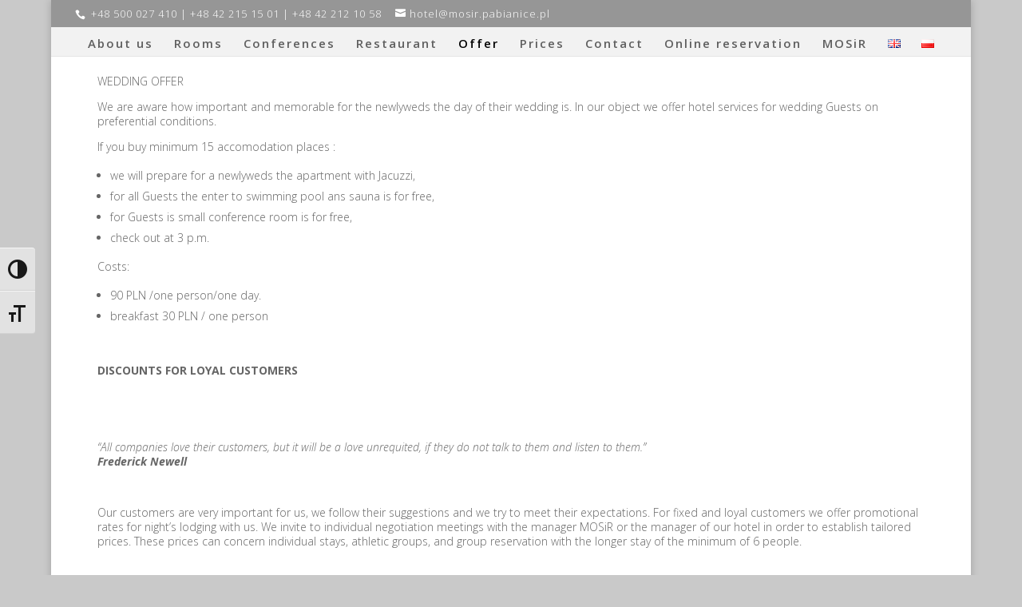

--- FILE ---
content_type: text/html; charset=UTF-8
request_url: https://hotelwlokniarz.pl/en/offer/
body_size: 15762
content:
<!DOCTYPE html>
<!--[if IE 6]>
<html id="ie6" lang="en-GB">
<![endif]-->
<!--[if IE 7]>
<html id="ie7" lang="en-GB">
<![endif]-->
<!--[if IE 8]>
<html id="ie8" lang="en-GB">
<![endif]-->
<!--[if !(IE 6) | !(IE 7) | !(IE 8)  ]><!-->
<html lang="en-GB">
<!--<![endif]-->
<head>
	<meta charset="UTF-8" />
			
	
	<link rel="pingback" href="https://hotelwlokniarz.pl/xmlrpc.php" />

		<!--[if lt IE 9]>
	<script src="https://hotelwlokniarz.pl/wp-content/themes/Divi/js/html5.js" type="text/javascript"></script>
	<![endif]-->

	<script type="text/javascript">
		document.documentElement.className = 'js';
	</script>

	<title>Offer | Hotel &quot;Włókniarz&quot; **</title>
<link rel='dns-prefetch' href='//maps.google.com' />
<link rel='dns-prefetch' href='//fonts.googleapis.com' />
<link rel='dns-prefetch' href='//s.w.org' />
<link rel="alternate" type="application/rss+xml" title="Hotel &quot;Włókniarz&quot; ** &raquo; Feed" href="https://hotelwlokniarz.pl/en/feed/" />
<link rel="alternate" type="application/rss+xml" title="Hotel &quot;Włókniarz&quot; ** &raquo; Comments Feed" href="https://hotelwlokniarz.pl/en/comments/feed/" />
		<script type="text/javascript">
			window._wpemojiSettings = {"baseUrl":"https:\/\/s.w.org\/images\/core\/emoji\/2.2.1\/72x72\/","ext":".png","svgUrl":"https:\/\/s.w.org\/images\/core\/emoji\/2.2.1\/svg\/","svgExt":".svg","source":{"concatemoji":"https:\/\/hotelwlokniarz.pl\/wp-includes\/js\/wp-emoji-release.min.js?ver=77a5b3fe1780133572c2955c256cd56a"}};
			!function(t,a,e){var r,n,i,o=a.createElement("canvas"),l=o.getContext&&o.getContext("2d");function c(t){var e=a.createElement("script");e.src=t,e.defer=e.type="text/javascript",a.getElementsByTagName("head")[0].appendChild(e)}for(i=Array("flag","emoji4"),e.supports={everything:!0,everythingExceptFlag:!0},n=0;n<i.length;n++)e.supports[i[n]]=function(t){var e,a=String.fromCharCode;if(!l||!l.fillText)return!1;switch(l.clearRect(0,0,o.width,o.height),l.textBaseline="top",l.font="600 32px Arial",t){case"flag":return(l.fillText(a(55356,56826,55356,56819),0,0),o.toDataURL().length<3e3)?!1:(l.clearRect(0,0,o.width,o.height),l.fillText(a(55356,57331,65039,8205,55356,57096),0,0),e=o.toDataURL(),l.clearRect(0,0,o.width,o.height),l.fillText(a(55356,57331,55356,57096),0,0),e!==o.toDataURL());case"emoji4":return l.fillText(a(55357,56425,55356,57341,8205,55357,56507),0,0),e=o.toDataURL(),l.clearRect(0,0,o.width,o.height),l.fillText(a(55357,56425,55356,57341,55357,56507),0,0),e!==o.toDataURL()}return!1}(i[n]),e.supports.everything=e.supports.everything&&e.supports[i[n]],"flag"!==i[n]&&(e.supports.everythingExceptFlag=e.supports.everythingExceptFlag&&e.supports[i[n]]);e.supports.everythingExceptFlag=e.supports.everythingExceptFlag&&!e.supports.flag,e.DOMReady=!1,e.readyCallback=function(){e.DOMReady=!0},e.supports.everything||(r=function(){e.readyCallback()},a.addEventListener?(a.addEventListener("DOMContentLoaded",r,!1),t.addEventListener("load",r,!1)):(t.attachEvent("onload",r),a.attachEvent("onreadystatechange",function(){"complete"===a.readyState&&e.readyCallback()})),(r=e.source||{}).concatemoji?c(r.concatemoji):r.wpemoji&&r.twemoji&&(c(r.twemoji),c(r.wpemoji)))}(window,document,window._wpemojiSettings);
		</script>
		<meta content="Divi v.3.0.16" name="generator"/><style type="text/css">
img.wp-smiley,
img.emoji {
	display: inline !important;
	border: none !important;
	box-shadow: none !important;
	height: 1em !important;
	width: 1em !important;
	margin: 0 .07em !important;
	vertical-align: -0.1em !important;
	background: none !important;
	padding: 0 !important;
}
</style>
<link rel='stylesheet' id='contact-form-7-css'  href='https://hotelwlokniarz.pl/wp-content/plugins/contact-form-7/includes/css/styles.css?ver=4.9.2' type='text/css' media='all' />
<link rel='stylesheet' id='wp-gmap-embed-front-css-css'  href='https://hotelwlokniarz.pl/wp-content/plugins/gmap-embed/public/assets/css/front_custom_style.css?ver=1716357179' type='text/css' media='all' />
<link rel='stylesheet' id='sow-image-default-c67d20f9f743-css'  href='https://hotelwlokniarz.pl/wp-content/uploads/siteorigin-widgets/sow-image-default-c67d20f9f743.css?ver=77a5b3fe1780133572c2955c256cd56a' type='text/css' media='all' />
<link rel='stylesheet' id='ui-font-css'  href='https://hotelwlokniarz.pl/wp-content/plugins/wp-accessibility/toolbar/fonts/css/a11y-toolbar.css?ver=1.7.3' type='text/css' media='all' />
<link rel='stylesheet' id='ui-a11y-css'  href='https://hotelwlokniarz.pl/wp-content/plugins/wp-accessibility/toolbar/css/a11y.css?ver=1.7.3' type='text/css' media='all' />
<style id='ui-a11y-inline-css' type='text/css'>
.a11y-toolbar ul li button { font-size: 24px !important; }
</style>
<link rel='stylesheet' id='ui-fontsize.css-css'  href='https://hotelwlokniarz.pl/wp-content/plugins/wp-accessibility/toolbar/css/a11y-fontsize.css?ver=1.7.3' type='text/css' media='all' />
<link rel='stylesheet' id='wpa-style-css'  href='https://hotelwlokniarz.pl/wp-content/plugins/wp-accessibility/css/wpa-style.css?ver=1.7.3' type='text/css' media='all' />
<style id='wpa-style-inline-css' type='text/css'>
:root { --admin-bar-top : 7px; }
</style>
<link rel='stylesheet' id='divi-fonts-css'  href='https://fonts.googleapis.com/css?family=Open+Sans:300italic,400italic,600italic,700italic,800italic,400,300,600,700,800&#038;subset=latin,latin-ext' type='text/css' media='all' />
<link rel='stylesheet' id='et-gf-open-sans-css'  href='https://fonts.googleapis.com/css?family=Open+Sans:300italic,400italic,600italic,700italic,800italic,400,300,600,700,800&#038;subset=latin,cyrillic-ext,greek-ext,greek,vietnamese,latin-ext,cyrillic' type='text/css' media='all' />
<link rel='stylesheet' id='divi-style-css'  href='https://hotelwlokniarz.pl/wp-content/themes/Divi/style.css?ver=3.0.16' type='text/css' media='all' />
<link rel='stylesheet' id='et-shortcodes-css-css'  href='https://hotelwlokniarz.pl/wp-content/themes/Divi/epanel/shortcodes/css/shortcodes.css?ver=3.0.16' type='text/css' media='all' />
<link rel='stylesheet' id='et-shortcodes-responsive-css-css'  href='https://hotelwlokniarz.pl/wp-content/themes/Divi/epanel/shortcodes/css/shortcodes_responsive.css?ver=3.0.16' type='text/css' media='all' />
<link rel='stylesheet' id='magnific-popup-css'  href='https://hotelwlokniarz.pl/wp-content/themes/Divi/includes/builder/styles/magnific_popup.css?ver=3.0.16' type='text/css' media='all' />
<link rel='stylesheet' id='wpdevelop-bts-css'  href='https://hotelwlokniarz.pl/wp-content/plugins/booking/assets/libs/bootstrap-css/css/bootstrap.css?ver=3.3.5.1' type='text/css' media='all' />
<link rel='stylesheet' id='wpdevelop-bts-theme-css'  href='https://hotelwlokniarz.pl/wp-content/plugins/booking/assets/libs/bootstrap-css/css/bootstrap-theme.css?ver=3.3.5.1' type='text/css' media='all' />
<link rel='stylesheet' id='wpbc-tippy-popover-css'  href='https://hotelwlokniarz.pl/wp-content/plugins/booking/assets/libs/tippy.js/themes/wpbc-tippy-popover.css?ver=6.3.7' type='text/css' media='all' />
<link rel='stylesheet' id='wpbc-tippy-times-css'  href='https://hotelwlokniarz.pl/wp-content/plugins/booking/assets/libs/tippy.js/themes/wpbc-tippy-times.css?ver=6.3.7' type='text/css' media='all' />
<link rel='stylesheet' id='wpbc-material-design-icons-css'  href='https://hotelwlokniarz.pl/wp-content/plugins/booking/assets/libs/material-design-icons/material-design-icons.css?ver=4.0.0' type='text/css' media='all' />
<link rel='stylesheet' id='wpbc-time_picker-css'  href='https://hotelwlokniarz.pl/wp-content/plugins/booking/css/wpbc_time-selector.css?ver=9.7.7.1' type='text/css' media='all' />
<link rel='stylesheet' id='wpbc-time_picker-skin-css'  href='https://hotelwlokniarz.pl/wp-content/plugins/booking/css/time_picker_skins/grey.css?ver=9.7.7.1' type='text/css' media='all' />
<link rel='stylesheet' id='wpbc-client-pages-css'  href='https://hotelwlokniarz.pl/wp-content/plugins/booking/css/client.css?ver=9.7.7.1' type='text/css' media='all' />
<link rel='stylesheet' id='wpbc-calendar-css'  href='https://hotelwlokniarz.pl/wp-content/plugins/booking/css/calendar.css?ver=9.7.7.1' type='text/css' media='all' />
<link rel='stylesheet' id='wpbc-calendar-skin-css'  href='https://hotelwlokniarz.pl/wp-content/plugins/booking/css/skins/traditional-light.css?ver=9.7.7.1' type='text/css' media='all' />
<link rel='stylesheet' id='wpbc-flex-timeline-css'  href='https://hotelwlokniarz.pl/wp-content/plugins/booking/core/timeline/v2/css/timeline_v2.css?ver=9.7.7.1' type='text/css' media='all' />
<link rel='stylesheet' id='wpbc-flex-timeline-skin-css'  href='https://hotelwlokniarz.pl/wp-content/plugins/booking/core/timeline/v2/css/timeline_skin_v2.css?ver=9.7.7.1' type='text/css' media='all' />
<script type='text/javascript' src='https://hotelwlokniarz.pl/wp-includes/js/jquery/jquery.js?ver=1.12.4'></script>
<script type='text/javascript' src='https://hotelwlokniarz.pl/wp-includes/js/jquery/jquery-migrate.min.js?ver=1.4.1'></script>
<script type='text/javascript' src='https://maps.google.com/maps/api/js?key=AIzaSyAMi2qdO-kpj1rjinjzpAurjlcmOIkKIKc&#038;libraries=places&#038;language=en&#038;region=US&#038;callback=Function.prototype&#038;ver=77a5b3fe1780133572c2955c256cd56a'></script>
<script type='text/javascript'>
/* <![CDATA[ */

var wgm_status = {"l_api":"always","p_api":"N","i_p":false,"d_f_s_c":"N","d_s_v":"N","d_z_c":"N","d_p_c":"N","d_m_t_c":"N","d_m_w_z":"N","d_m_d":"N","d_m_d_c_z":"N","e_d_f_a_c":"N"};
/* ]]> */
</script>
<script type='text/javascript' src='https://hotelwlokniarz.pl/wp-content/plugins/wp-accessibility/js/fingerprint.min.js?ver=1.7.3'></script>
<script type='text/javascript'>
/* <![CDATA[ */
var wpbcg = {"time_disable_modes":["single"]};
var wpbc_global1 = {"wpbc_ajaxurl":"https:\/\/hotelwlokniarz.pl\/wp-admin\/admin-ajax.php","wpdev_bk_plugin_url":"https:\/\/hotelwlokniarz.pl\/wp-content\/plugins\/booking","wpbc_today":"[2026,1,22,3,26]","visible_booking_id_on_page":"[]","booking_max_monthes_in_calendar":"1y","user_unavilable_days":"[999]","wpdev_bk_edit_id_hash":"","wpdev_bk_plugin_filename":"wpdev-booking.php","bk_days_selection_mode":"multiple","wpdev_bk_personal":"0","block_some_dates_from_today":"0","message_verif_requred":"This field is required","message_verif_requred_for_check_box":"This checkbox must be checked","message_verif_requred_for_radio_box":"At least one option must be selected","message_verif_emeil":"Incorrect email field","message_verif_same_emeil":"Your emails do not match","message_verif_selectdts":"Please, select booking date(s) at Calendar.","parent_booking_resources":"[]","new_booking_title":"Dzi\u0119kujemy za rezerwacj\u0119.  Wy\u015blemy potwierdzenie twojej resjestracji najszybciej jak to mo\u017cliwe.","new_booking_title_time":"7000","type_of_thank_you_message":"message","thank_you_page_URL":"https:\/\/hotelwlokniarz.pl\/thank-you","is_am_pm_inside_time":"true","is_booking_used_check_in_out_time":"false","wpbc_active_locale":"en_GB","wpbc_message_processing":"Processing","wpbc_message_deleting":"Deleting","wpbc_message_updating":"Updating","wpbc_message_saving":"Saving","message_checkinouttime_error":"Error! Please reset your check-in\/check-out dates above.","message_starttime_error":"Start Time is invalid. The date or time may be booked, or already in the past! Please choose another date or time.","message_endtime_error":"End Time is invalid. The date or time may be booked, or already in the past. The End Time may also be earlier that the start time, if only 1 day was selected! Please choose another date or time.","message_rangetime_error":"The time(s) may be booked, or already in the past!","message_durationtime_error":"The time(s) may be booked, or already in the past!","bk_highlight_timeslot_word":"Booked Times:"};
/* ]]> */
</script>
<script type='text/javascript' src='https://hotelwlokniarz.pl/wp-content/plugins/booking/js/wpbc_vars.js?ver=9.7.7.1'></script>
<script type='text/javascript' src='https://hotelwlokniarz.pl/wp-content/plugins/booking/assets/libs/popper/popper.js?ver=2.11.2'></script>
<script type='text/javascript' src='https://hotelwlokniarz.pl/wp-content/plugins/booking/assets/libs/tippy.js/dist/tippy-bundle.umd.js?ver=6.3.7'></script>
<script type='text/javascript' src='https://hotelwlokniarz.pl/wp-content/plugins/booking/js/datepick/jquery.datepick.wpbc.9.0.js?ver=9.0'></script>
<script type='text/javascript' src='https://hotelwlokniarz.pl/wp-content/plugins/booking/js/client.js?ver=9.7.7.1'></script>
<script type='text/javascript' src='https://hotelwlokniarz.pl/wp-content/plugins/booking/js/wpbc_times.js?ver=9.7.7.1'></script>
<script type='text/javascript' src='https://hotelwlokniarz.pl/wp-content/plugins/booking/js/wpbc_time-selector.js?ver=9.7.7.1'></script>
<script type='text/javascript' src='https://hotelwlokniarz.pl/wp-content/plugins/booking/core/timeline/v2/_out/timeline_v2.js?ver=9.7.7.1'></script>
<link rel='https://api.w.org/' href='https://hotelwlokniarz.pl/wp-json/' />
<link rel="EditURI" type="application/rsd+xml" title="RSD" href="https://hotelwlokniarz.pl/xmlrpc.php?rsd" />
<link rel="wlwmanifest" type="application/wlwmanifest+xml" href="https://hotelwlokniarz.pl/wp-includes/wlwmanifest.xml" /> 

<link rel="canonical" href="https://hotelwlokniarz.pl/en/offer/" />
<link rel='shortlink' href='https://hotelwlokniarz.pl/?p=77' />
<link rel="alternate" type="application/json+oembed" href="https://hotelwlokniarz.pl/wp-json/oembed/1.0/embed?url=https%3A%2F%2Fhotelwlokniarz.pl%2Fen%2Foffer%2F" />
<link rel="alternate" type="text/xml+oembed" href="https://hotelwlokniarz.pl/wp-json/oembed/1.0/embed?url=https%3A%2F%2Fhotelwlokniarz.pl%2Fen%2Foffer%2F&#038;format=xml" />
<script type="text/javascript">
(function(url){
	if(/(?:Chrome\/26\.0\.1410\.63 Safari\/537\.31|WordfenceTestMonBot)/.test(navigator.userAgent)){ return; }
	var addEvent = function(evt, handler) {
		if (window.addEventListener) {
			document.addEventListener(evt, handler, false);
		} else if (window.attachEvent) {
			document.attachEvent('on' + evt, handler);
		}
	};
	var removeEvent = function(evt, handler) {
		if (window.removeEventListener) {
			document.removeEventListener(evt, handler, false);
		} else if (window.detachEvent) {
			document.detachEvent('on' + evt, handler);
		}
	};
	var evts = 'contextmenu dblclick drag dragend dragenter dragleave dragover dragstart drop keydown keypress keyup mousedown mousemove mouseout mouseover mouseup mousewheel scroll'.split(' ');
	var logHuman = function() {
		if (window.wfLogHumanRan) { return; }
		window.wfLogHumanRan = true;
		var wfscr = document.createElement('script');
		wfscr.type = 'text/javascript';
		wfscr.async = true;
		wfscr.src = url + '&r=' + Math.random();
		(document.getElementsByTagName('head')[0]||document.getElementsByTagName('body')[0]).appendChild(wfscr);
		for (var i = 0; i < evts.length; i++) {
			removeEvent(evts[i], logHuman);
		}
	};
	for (var i = 0; i < evts.length; i++) {
		addEvent(evts[i], logHuman);
	}
})('//hotelwlokniarz.pl/?wordfence_lh=1&hid=0413C550CC10D30B65756E455C5B66BC');
</script><link rel="alternate" href="https://hotelwlokniarz.pl/en/offer/" hreflang="en" />
<link rel="alternate" href="https://hotelwlokniarz.pl/pl/oferta/" hreflang="pl" />
<meta name="viewport" content="width=device-width, initial-scale=1.0, maximum-scale=1.0, user-scalable=0" />		<style id="theme-customizer-css">
											body { line-height: 1.3em; }
							.woocommerce #respond input#submit, .woocommerce-page #respond input#submit, .woocommerce #content input.button, .woocommerce-page #content input.button, .woocommerce-message, .woocommerce-error, .woocommerce-info { background: #f2f2f2 !important; }
			#et_search_icon:hover, .mobile_menu_bar:before, .mobile_menu_bar:after, .et_toggle_slide_menu:after, .et-social-icon a:hover, .et_pb_sum, .et_pb_pricing li a, .et_pb_pricing_table_button, .et_overlay:before, .entry-summary p.price ins, .woocommerce div.product span.price, .woocommerce-page div.product span.price, .woocommerce #content div.product span.price, .woocommerce-page #content div.product span.price, .woocommerce div.product p.price, .woocommerce-page div.product p.price, .woocommerce #content div.product p.price, .woocommerce-page #content div.product p.price, .et_pb_member_social_links a:hover, .woocommerce .star-rating span:before, .woocommerce-page .star-rating span:before, .et_pb_widget li a:hover, .et_pb_filterable_portfolio .et_pb_portfolio_filters li a.active, .et_pb_filterable_portfolio .et_pb_portofolio_pagination ul li a.active, .et_pb_gallery .et_pb_gallery_pagination ul li a.active, .wp-pagenavi span.current, .wp-pagenavi a:hover, .nav-single a, .posted_in a { color: #f2f2f2; }
			.et_pb_contact_submit, .et_password_protected_form .et_submit_button, .et_pb_bg_layout_light .et_pb_newsletter_button, .comment-reply-link, .form-submit input, .et_pb_bg_layout_light .et_pb_promo_button, .et_pb_bg_layout_light .et_pb_more_button, .woocommerce a.button.alt, .woocommerce-page a.button.alt, .woocommerce button.button.alt, .woocommerce-page button.button.alt, .woocommerce input.button.alt, .woocommerce-page input.button.alt, .woocommerce #respond input#submit.alt, .woocommerce-page #respond input#submit.alt, .woocommerce #content input.button.alt, .woocommerce-page #content input.button.alt, .woocommerce a.button, .woocommerce-page a.button, .woocommerce button.button, .woocommerce-page button.button, .woocommerce input.button, .woocommerce-page input.button { color: #f2f2f2; }
			.footer-widget h4 { color: #f2f2f2; }
			.et-search-form, .nav li ul, .et_mobile_menu, .footer-widget li:before, .et_pb_pricing li:before, blockquote { border-color: #f2f2f2; }
			.et_pb_counter_amount, .et_pb_featured_table .et_pb_pricing_heading, .et_quote_content, .et_link_content, .et_audio_content, .et_pb_post_slider.et_pb_bg_layout_dark, .et_slide_in_menu_container { background-color: #f2f2f2; }
							.container, .et_pb_row, .et_pb_slider .et_pb_container, .et_pb_fullwidth_section .et_pb_title_container, .et_pb_fullwidth_section .et_pb_title_featured_container, .et_pb_fullwidth_header:not(.et_pb_fullscreen) .et_pb_fullwidth_header_container { max-width: 1920px; }
			.et_boxed_layout #page-container, .et_fixed_nav.et_boxed_layout #page-container #top-header, .et_fixed_nav.et_boxed_layout #page-container #main-header, .et_boxed_layout #page-container .container, .et_boxed_layout #page-container .et_pb_row { max-width: 2080px; }
							a { color: #f2f2f2; }
							#main-header, #main-header .nav li ul, .et-search-form, #main-header .et_mobile_menu { background-color: #f2f2f2; }
							#main-header .nav li ul { background-color: rgba(255,255,255,0.47); }
							.nav li ul { border-color: #00c0ce; }
							#top-header, #et-secondary-nav li ul { background-color: #969696; }
							#et-secondary-nav li ul { background-color: #bcbcbc; }
											.et_header_style_centered .mobile_nav .select_page, .et_header_style_split .mobile_nav .select_page, .et_nav_text_color_light #top-menu > li > a, .et_nav_text_color_dark #top-menu > li > a, #top-menu a, .et_mobile_menu li a, .et_nav_text_color_light .et_mobile_menu li a, .et_nav_text_color_dark .et_mobile_menu li a, #et_search_icon:before, .et_search_form_container input, span.et_close_search_field:after, #et-top-navigation .et-cart-info { color: rgba(43,43,43,0.74); }
			.et_search_form_container input::-moz-placeholder { color: rgba(43,43,43,0.74); }
			.et_search_form_container input::-webkit-input-placeholder { color: rgba(43,43,43,0.74); }
			.et_search_form_container input:-ms-input-placeholder { color: rgba(43,43,43,0.74); }
							#main-header .nav li ul a { color: rgba(61,61,61,0.7); }
							#top-header, #top-header a, #et-secondary-nav li li a, #top-header .et-social-icon a:before {
									font-size: 13px;
																	letter-spacing: 1px;
							}
							#top-menu li a { font-size: 15px; }
			body.et_vertical_nav .container.et_search_form_container .et-search-form input { font-size: 15px !important; }
		
					#top-menu li a, .et_search_form_container input {
													letter-spacing: 2px;
							}

			.et_search_form_container input::-moz-placeholder {
													letter-spacing: 2px;
							}
			.et_search_form_container input::-webkit-input-placeholder {
													letter-spacing: 2px;
							}
			.et_search_form_container input:-ms-input-placeholder {
													letter-spacing: 2px;
							}
		
					#top-menu li.current-menu-ancestor > a, #top-menu li.current-menu-item > a,
			.et_color_scheme_red #top-menu li.current-menu-ancestor > a, .et_color_scheme_red #top-menu li.current-menu-item > a,
			.et_color_scheme_pink #top-menu li.current-menu-ancestor > a, .et_color_scheme_pink #top-menu li.current-menu-item > a,
			.et_color_scheme_orange #top-menu li.current-menu-ancestor > a, .et_color_scheme_orange #top-menu li.current-menu-item > a,
			.et_color_scheme_green #top-menu li.current-menu-ancestor > a, .et_color_scheme_green #top-menu li.current-menu-item > a { color: #000000; }
							#main-footer { background-color: #606060; }
											#main-footer .footer-widget h4 { color: #000000; }
							.footer-widget li:before { border-color: #196009; }
						.footer-widget h4 { font-weight: bold; font-style: normal; text-transform: none; text-decoration: none;  }.footer-widget .et_pb_widget div, .footer-widget .et_pb_widget ul, .footer-widget .et_pb_widget ol, .footer-widget .et_pb_widget label { line-height: 1.7em ; }#et-footer-nav .bottom-nav li.current-menu-item a { color: #823418; }#footer-bottom { background-color: rgba(201,201,201,0.32); }#footer-info, #footer-info a { color: #000000; }#footer-info { font-size: 12px ; }#footer-bottom .et-social-icon a { font-size: 27px ; }#footer-bottom .et-social-icon a { color: #9e9e9e; }							.et-fixed-header#main-header { box-shadow: none !important; }
							body .et_pb_button,
			.woocommerce a.button.alt, .woocommerce-page a.button.alt, .woocommerce button.button.alt, .woocommerce-page button.button.alt, .woocommerce input.button.alt, .woocommerce-page input.button.alt, .woocommerce #respond input#submit.alt, .woocommerce-page #respond input#submit.alt, .woocommerce #content input.button.alt, .woocommerce-page #content input.button.alt,
			.woocommerce a.button, .woocommerce-page a.button, .woocommerce button.button, .woocommerce-page button.button, .woocommerce input.button, .woocommerce-page input.button, .woocommerce #respond input#submit, .woocommerce-page #respond input#submit, .woocommerce #content input.button, .woocommerce-page #content input.button, .woocommerce-message a.button.wc-forward
			{
									 font-size: 12px;
																															}
			body.et_pb_button_helper_class .et_pb_button,
			.woocommerce.et_pb_button_helper_class a.button.alt, .woocommerce-page.et_pb_button_helper_class a.button.alt, .woocommerce.et_pb_button_helper_class button.button.alt, .woocommerce-page.et_pb_button_helper_class button.button.alt, .woocommerce.et_pb_button_helper_class input.button.alt, .woocommerce-page.et_pb_button_helper_class input.button.alt, .woocommerce.et_pb_button_helper_class #respond input#submit.alt, .woocommerce-page.et_pb_button_helper_class #respond input#submit.alt, .woocommerce.et_pb_button_helper_class #content input.button.alt, .woocommerce-page.et_pb_button_helper_class #content input.button.alt,
			.woocommerce.et_pb_button_helper_class a.button, .woocommerce-page.et_pb_button_helper_class a.button, .woocommerce.et_pb_button_helper_class button.button, .woocommerce-page.et_pb_button_helper_class button.button, .woocommerce.et_pb_button_helper_class input.button, .woocommerce-page.et_pb_button_helper_class input.button, .woocommerce.et_pb_button_helper_class #respond input#submit, .woocommerce-page.et_pb_button_helper_class #respond input#submit, .woocommerce.et_pb_button_helper_class #content input.button, .woocommerce-page.et_pb_button_helper_class #content input.button {
							}
							body .et_pb_button:after,
			.woocommerce a.button.alt:after, .woocommerce-page a.button.alt:after, .woocommerce button.button.alt:after, .woocommerce-page button.button.alt:after, .woocommerce input.button.alt:after, .woocommerce-page input.button.alt:after, .woocommerce #respond input#submit.alt:after, .woocommerce-page #respond input#submit.alt:after, .woocommerce #content input.button.alt:after, .woocommerce-page #content input.button.alt:after,
			.woocommerce a.button:after, .woocommerce-page a.button:after, .woocommerce button.button:after, .woocommerce-page button.button:after, .woocommerce input.button:after, .woocommerce-page input.button:after, .woocommerce #respond input#submit:after, .woocommerce-page #respond input#submit:after, .woocommerce #content input.button:after, .woocommerce-page #content input.button:after
			{
									font-size: 19.2px;
											}
							body .et_pb_button:hover,
			.woocommerce a.button.alt:hover, .woocommerce-page a.button.alt:hover, .woocommerce button.button.alt:hover, .woocommerce-page button.button.alt:hover, .woocommerce input.button.alt:hover, .woocommerce-page input.button.alt:hover, .woocommerce #respond input#submit.alt:hover, .woocommerce-page #respond input#submit.alt:hover, .woocommerce #content input.button.alt:hover, .woocommerce-page #content input.button.alt:hover,
			.woocommerce a.button:hover, .woocommerce-page a.button:hover, .woocommerce button.button:hover, .woocommerce-page button.button:hover, .woocommerce input.button:hover, .woocommerce-page input.button:hover, .woocommerce #respond input#submit:hover, .woocommerce-page #respond input#submit:hover, .woocommerce #content input.button:hover, .woocommerce-page #content input.button:hover
			{
																					border-radius: 40px;
											}
		
						h1, h2, h3, h4, h5, h6, .et_quote_content blockquote p, .et_pb_slide_description .et_pb_slide_title {
										
											line-height: 0.8em;
									}
		
																														
		@media only screen and ( min-width: 981px ) {
												.et_pb_section { padding: 0% 0; }
					.et_pb_section.et_pb_section_first { padding-top: inherit; }
					.et_pb_fullwidth_section { padding: 0; }
																	h1 { font-size: 22px; }
					h2, .product .related h2, .et_pb_column_1_2 .et_quote_content blockquote p { font-size: 18px; }
					h3 { font-size: 16px; }
					h4, .et_pb_circle_counter h3, .et_pb_number_counter h3, .et_pb_column_1_3 .et_pb_post h2, .et_pb_column_1_4 .et_pb_post h2, .et_pb_blog_grid h2, .et_pb_column_1_3 .et_quote_content blockquote p, .et_pb_column_3_8 .et_quote_content blockquote p, .et_pb_column_1_4 .et_quote_content blockquote p, .et_pb_blog_grid .et_quote_content blockquote p, .et_pb_column_1_3 .et_link_content h2, .et_pb_column_3_8 .et_link_content h2, .et_pb_column_1_4 .et_link_content h2, .et_pb_blog_grid .et_link_content h2, .et_pb_column_1_3 .et_audio_content h2, .et_pb_column_3_8 .et_audio_content h2, .et_pb_column_1_4 .et_audio_content h2, .et_pb_blog_grid .et_audio_content h2, .et_pb_column_3_8 .et_pb_audio_module_content h2, .et_pb_column_1_3 .et_pb_audio_module_content h2, .et_pb_gallery_grid .et_pb_gallery_item h3, .et_pb_portfolio_grid .et_pb_portfolio_item h2, .et_pb_filterable_portfolio_grid .et_pb_portfolio_item h2 { font-size: 13px; }
					h5 { font-size: 11px; }
					h6 { font-size: 10px; }
					.et_pb_slide_description .et_pb_slide_title { font-size: 33px; }
					.woocommerce ul.products li.product h3, .woocommerce-page ul.products li.product h3, .et_pb_gallery_grid .et_pb_gallery_item h3, .et_pb_portfolio_grid .et_pb_portfolio_item h2, .et_pb_filterable_portfolio_grid .et_pb_portfolio_item h2, .et_pb_column_1_4 .et_pb_audio_module_content h2 { font-size: 11px; }
														.footer-widget h4 { font-size: 14px; }
										.et_header_style_left #et-top-navigation, .et_header_style_split #et-top-navigation  { padding: 26px 0 0 0; }
				.et_header_style_left #et-top-navigation nav > ul > li > a, .et_header_style_split #et-top-navigation nav > ul > li > a { padding-bottom: 26px; }
				.et_header_style_split .centered-inline-logo-wrap { width: 51px; margin: -51px 0; }
				.et_header_style_split .centered-inline-logo-wrap #logo { max-height: 51px; }
				.et_pb_svg_logo.et_header_style_split .centered-inline-logo-wrap #logo { height: 51px; }
				.et_header_style_centered #top-menu > li > a { padding-bottom: 9px; }
				.et_header_style_slide #et-top-navigation, .et_header_style_fullscreen #et-top-navigation { padding: 17px 0 17px 0 !important; }
									.et_header_style_centered #main-header .logo_container { height: 51px; }
																	.et_header_style_centered #logo { max-height: 30%; }
				.et_pb_svg_logo.et_header_style_centered #logo { height: 30%; }
																.et_header_style_centered.et_hide_primary_logo #main-header:not(.et-fixed-header) .logo_container, .et_header_style_centered.et_hide_fixed_logo #main-header.et-fixed-header .logo_container { height: 9.18px; }
										.et_header_style_left .et-fixed-header #et-top-navigation, .et_header_style_split .et-fixed-header #et-top-navigation { padding: 15px 0 0 0; }
				.et_header_style_left .et-fixed-header #et-top-navigation nav > ul > li > a, .et_header_style_split .et-fixed-header #et-top-navigation nav > ul > li > a  { padding-bottom: 15px; }
				.et_header_style_centered header#main-header.et-fixed-header .logo_container { height: 30px; }
				.et_header_style_split .et-fixed-header .centered-inline-logo-wrap { width: 30px; margin: -30px 0;  }
				.et_header_style_split .et-fixed-header .centered-inline-logo-wrap #logo { max-height: 30px; }
				.et_pb_svg_logo.et_header_style_split .et-fixed-header .centered-inline-logo-wrap #logo { height: 30px; }
				.et_header_style_slide .et-fixed-header #et-top-navigation, .et_header_style_fullscreen .et-fixed-header #et-top-navigation { padding: 6px 0 6px 0 !important; }
													.et-fixed-header#top-header, .et-fixed-header#top-header #et-secondary-nav li ul { background-color: #969696; }
										.et-fixed-header#main-header, .et-fixed-header#main-header .nav li ul, .et-fixed-header .et-search-form { background-color: rgba(255,255,255,0.47); }
										.et-fixed-header #top-menu li a { font-size: 17px; }
										.et-fixed-header #top-menu a, .et-fixed-header #et_search_icon:before, .et-fixed-header #et_top_search .et-search-form input, .et-fixed-header .et_search_form_container input, .et-fixed-header .et_close_search_field:after, .et-fixed-header #et-top-navigation .et-cart-info { color: rgba(43,43,43,0.74) !important; }
				.et-fixed-header .et_search_form_container input::-moz-placeholder { color: rgba(43,43,43,0.74) !important; }
				.et-fixed-header .et_search_form_container input::-webkit-input-placeholder { color: rgba(43,43,43,0.74) !important; }
				.et-fixed-header .et_search_form_container input:-ms-input-placeholder { color: rgba(43,43,43,0.74) !important; }
										.et-fixed-header #top-menu li.current-menu-ancestor > a,
				.et-fixed-header #top-menu li.current-menu-item > a { color: #000000 !important; }
						
					}
					@media only screen and ( min-width: 2400px) {
				.et_pb_row { padding: 48px 0; }
				.et_pb_section { padding: 0px 0; }
				.single.et_pb_pagebuilder_layout.et_full_width_page .et_post_meta_wrapper { padding-top: 144px; }
				.et_pb_section.et_pb_section_first { padding-top: inherit; }
				.et_pb_fullwidth_section { padding: 0; }
			}
		
		@media only screen and ( max-width: 980px ) {
																				}
		@media only screen and ( max-width: 767px ) {
							body, .et_pb_column_1_2 .et_quote_content blockquote cite, .et_pb_column_1_2 .et_link_content a.et_link_main_url, .et_pb_column_1_3 .et_quote_content blockquote cite, .et_pb_column_3_8 .et_quote_content blockquote cite, .et_pb_column_1_4 .et_quote_content blockquote cite, .et_pb_blog_grid .et_quote_content blockquote cite, .et_pb_column_1_3 .et_link_content a.et_link_main_url, .et_pb_column_3_8 .et_link_content a.et_link_main_url, .et_pb_column_1_4 .et_link_content a.et_link_main_url, .et_pb_blog_grid .et_link_content a.et_link_main_url { font-size: 18px; }
				.et_pb_slider.et_pb_module .et_pb_slides .et_pb_slide_content, .et_pb_best_value { font-size: 20px; }
										h1 { font-size: 40px; }
				h2, .product .related h2, .et_pb_column_1_2 .et_quote_content blockquote p { font-size: 34px; }
				h3 { font-size: 29px; }
				h4, .et_pb_circle_counter h3, .et_pb_number_counter h3, .et_pb_column_1_3 .et_pb_post h2, .et_pb_column_1_4 .et_pb_post h2, .et_pb_blog_grid h2, .et_pb_column_1_3 .et_quote_content blockquote p, .et_pb_column_3_8 .et_quote_content blockquote p, .et_pb_column_1_4 .et_quote_content blockquote p, .et_pb_blog_grid .et_quote_content blockquote p, .et_pb_column_1_3 .et_link_content h2, .et_pb_column_3_8 .et_link_content h2, .et_pb_column_1_4 .et_link_content h2, .et_pb_blog_grid .et_link_content h2, .et_pb_column_1_3 .et_audio_content h2, .et_pb_column_3_8 .et_audio_content h2, .et_pb_column_1_4 .et_audio_content h2, .et_pb_blog_grid .et_audio_content h2, .et_pb_column_3_8 .et_pb_audio_module_content h2, .et_pb_column_1_3 .et_pb_audio_module_content h2, .et_pb_gallery_grid .et_pb_gallery_item h3, .et_pb_portfolio_grid .et_pb_portfolio_item h2, .et_pb_filterable_portfolio_grid .et_pb_portfolio_item h2 { font-size: 24px; }
				.et_pb_slider.et_pb_module .et_pb_slides .et_pb_slide_description .et_pb_slide_title { font-size: 61px; }
				.woocommerce ul.products li.product h3, .woocommerce-page ul.products li.product h3, .et_pb_gallery_grid .et_pb_gallery_item h3, .et_pb_portfolio_grid .et_pb_portfolio_item h2, .et_pb_filterable_portfolio_grid .et_pb_portfolio_item h2, .et_pb_column_1_4 .et_pb_audio_module_content h2 { font-size: 21px; }
										.et_pb_section { padding: 37px 0; }
				.et_pb_section.et_pb_section_first { padding-top: inherit; }
				.et_pb_section.et_pb_fullwidth_section { padding: 0; }
										.et_pb_row, .et_pb_column .et_pb_row_inner { padding: 23px 0 !important; }
					}
	</style>

	
					<style class="et_heading_font">
				h1, h2, h3, h4, h5, h6 {
					font-family: 'Open Sans', Helvetica, Arial, Lucida, sans-serif; font-weight: 300;				}
				</style>
							<style class="et_body_font">
				body, input, textarea, select {
					font-family: 'Open Sans', Helvetica, Arial, Lucida, sans-serif; font-weight: 300;				}
				</style>
							<style class="et_all_buttons_font">
				.et_pb_button {
					font-family: 'Open Sans', Helvetica, Arial, Lucida, sans-serif; font-weight: 300;				}
				</style>
							<style class="et_primary_nav_font">
				#main-header,
				#et-top-navigation {
					font-family: 'Open Sans', Helvetica, Arial, Lucida, sans-serif;				}
				</style>
							<style class="et_secondary_nav_font">
				#top-header .container{
					font-family: 'Open Sans', Helvetica, Arial, Lucida, sans-serif; font-weight: 300;				}
				</style>
			
	
	<style id="module-customizer-css">
			</style>

	<link rel="shortcut icon" href="https://hotel1.mosir.pabianice.pl/hotel1/wordpress/wp-content/uploads/2016/12/logo-hotel.png" /><style type="text/css" id="custom-background-css">
body.custom-background { background-color: #c9c9c9; }
</style>
</head>
<body class="page-template-default page page-id-77 custom-background et_pb_button_helper_class et_fullwidth_nav et_fullwidth_secondary_nav et_fixed_nav et_boxed_layout et_show_nav et_hide_primary_logo et_hide_mobile_logo et_secondary_nav_enabled et_pb_gutter osx et_pb_gutters1 et_primary_nav_dropdown_animation_expand et_secondary_nav_dropdown_animation_expand et_pb_footer_columns4 et_header_style_centered et_pb_pagebuilder_layout et_right_sidebar et_divi_theme chrome">
	<div id="page-container">

			<div id="top-header">
			<div class="container clearfix">

			
				<div id="et-info">
									<span id="et-info-phone"> +48 500 027 410   |   +48 42 215 15 01   |  +48 42 212 10 58 </span>
				
									<a href="mailto:hotel@mosir.pabianice.pl"><span id="et-info-email">hotel@mosir.pabianice.pl</span></a>
				
								</div> <!-- #et-info -->

			
				<div id="et-secondary-menu">
								</div> <!-- #et-secondary-menu -->

			</div> <!-- .container -->
		</div> <!-- #top-header -->
	
	
		<header id="main-header" data-height-onload="51">
			<div class="container clearfix et_menu_container">
							<div class="logo_container">
					<span class="logo_helper"></span>
					<a href="https://hotelwlokniarz.pl/en/about-us/">
						<img src="https://hotelwlokniarz.pl/wp-content/themes/Divi/images/logo.png" alt="Hotel &quot;Włókniarz&quot; **" id="logo" data-height-percentage="30" />
					</a>
				</div>
				<div id="et-top-navigation" data-height="51" data-fixed-height="30">
											<nav id="top-menu-nav">
						<ul id="top-menu" class="nav"><li id="menu-item-266" class="menu-item menu-item-type-post_type menu-item-object-page menu-item-home menu-item-266"><a href="https://hotelwlokniarz.pl/en/about-us/">About us</a></li>
<li id="menu-item-264" class="menu-item menu-item-type-post_type menu-item-object-page menu-item-264"><a href="https://hotelwlokniarz.pl/en/rooms/">Rooms</a></li>
<li id="menu-item-268" class="menu-item menu-item-type-post_type menu-item-object-page menu-item-268"><a href="https://hotelwlokniarz.pl/en/conferences/">Conferences</a></li>
<li id="menu-item-1210" class="menu-item menu-item-type-post_type menu-item-object-page menu-item-1210"><a href="https://hotelwlokniarz.pl/en/restaurant/">Restaurant</a></li>
<li id="menu-item-265" class="menu-item menu-item-type-post_type menu-item-object-page current-menu-item page_item page-item-77 current_page_item menu-item-265"><a href="https://hotelwlokniarz.pl/en/offer/">Offer</a></li>
<li id="menu-item-711" class="menu-item menu-item-type-post_type menu-item-object-page menu-item-711"><a href="https://hotelwlokniarz.pl/en/prices/">Prices</a></li>
<li id="menu-item-267" class="menu-item menu-item-type-post_type menu-item-object-page menu-item-267"><a href="https://hotelwlokniarz.pl/en/contact/">Contact</a></li>
<li id="menu-item-1221" class="menu-item menu-item-type-post_type menu-item-object-page menu-item-1221"><a href="https://hotelwlokniarz.pl/en/online-reservation/">Online reservation</a></li>
<li id="menu-item-1347" class="menu-item menu-item-type-custom menu-item-object-custom menu-item-1347"><a href="http://mosir.pabianice.pl">MOSiR</a></li>
<li id="menu-item-261-en" class="lang-item lang-item-3 lang-item-en lang-item-first current-lang menu-item menu-item-type-custom menu-item-object-custom menu-item-261-en"><a href="https://hotelwlokniarz.pl/en/offer/" hreflang="en-GB" lang="en-GB"><img src="[data-uri]" title="English" alt="English" /></a></li>
<li id="menu-item-261-pl" class="lang-item lang-item-6 lang-item-pl menu-item menu-item-type-custom menu-item-object-custom menu-item-261-pl"><a href="https://hotelwlokniarz.pl/pl/oferta/" hreflang="pl-PL" lang="pl-PL"><img src="[data-uri]" title="Polski" alt="Polski" /></a></li>
</ul>						</nav>
					
					
					
					
					<div id="et_mobile_nav_menu">
				<div class="mobile_nav closed">
					<span class="select_page">Select Page</span>
					<span class="mobile_menu_bar mobile_menu_bar_toggle"></span>
				</div>
			</div>				</div> <!-- #et-top-navigation -->
			</div> <!-- .container -->
			<div class="et_search_outer">
				<div class="container et_search_form_container">
					<form role="search" method="get" class="et-search-form" action="https://hotelwlokniarz.pl/en/about-us/">
					<input type="search" class="et-search-field" placeholder="Search &hellip;" value="" name="s" title="Search for:" />					</form>
					<span class="et_close_search_field"></span>
				</div>
			</div>
		</header> <!-- #main-header -->

		<div id="et-main-area">
<div id="main-content">


			
				<article id="post-77" class="post-77 page type-page status-publish hentry">

				
					<div class="entry-content">
					<div class="et_pb_section  et_pb_section_0 et_section_regular">
				
				
					
					<div class=" et_pb_row et_pb_row_0">
				
				<div class="et_pb_column et_pb_column_4_4  et_pb_column_0">
				
				<div class="et_pb_text et_pb_module et_pb_bg_layout_light et_pb_text_align_left  et_pb_text_0">
				
<p>WEDDING OFFER</p>
<p>We are aware how important and memorable for the newlyweds the day of their wedding is. In our object we offer hotel services for wedding Guests on preferential conditions.</p>
<p>If you buy minimum 15 accomodation places :</p>
<ul>
<li>we will prepare for a newlyweds the apartment with Jacuzzi,</li>
<li>for all Guests the enter to swimming pool ans sauna is for free,</li>
<li>for Guests is small conference room is for free,</li>
<li>check out at 3 p.m.</li>
</ul>
<p>Costs:</p>
<ul>
<li>90 PLN /one person/one day.</li>
<li>breakfast 30 PLN / one person</li>
</ul>
<p>&nbsp;</p>
<p><strong>DISCOUNTS FOR LOYAL CUSTOMERS</strong></p>
<p><strong>&nbsp;&nbsp;&nbsp;&nbsp;&nbsp;&nbsp;&nbsp;&nbsp;&nbsp;&nbsp;&nbsp;&nbsp;&nbsp;&nbsp;&nbsp; </strong></p>
<p><strong><em>&nbsp;&nbsp;&nbsp;&nbsp;&nbsp;&nbsp;&nbsp;&nbsp;&nbsp;&nbsp;&nbsp;&nbsp;&nbsp;&nbsp;&nbsp; </em></strong></p>
<p><em>&#8220;All companies love their customers, but it will be a love unrequited, if they do not talk to them and listen to them.&#8221;</em><br />
<em><strong>Frederick Newell</strong></em></p>
<p>&nbsp;</p>
<p>Our customers are very important for us, we follow their suggestions and we try to meet their expectations. For fixed and loyal customers we offer promotional rates for night&#8217;s lodging with us. We invite to individual negotiation meetings with the manager MOSiR or the manager of our hotel in order to establish tailored prices. These prices can concern individual stays, athletic groups, and group reservation with the longer stay of the minimum of 6 people.</p>
<p>&nbsp;</p>
<p>Promotional activities on other objects: MOSiR Pabianice (limited in time and quantity, depending on the capabilities of the current situation)</p>
<p>&#8211; Use of swimming pool MOSiR free (45 min / day)</p>
<p>&#8211; Use of the hotel sauna &#8211; free (1 hour / day)</p>
<p>&#8211; Use of MOSiR treadmills and recreational areas &#8211; free</p>
<p>&nbsp;</p>
<p><strong>&nbsp;</strong></p>
<p><strong>We invite you to make a reservation at our facility.</strong></p>

			</div> <!-- .et_pb_text -->
			</div> <!-- .et_pb_column -->
					
			</div> <!-- .et_pb_row -->
				
			</div> <!-- .et_pb_section --><div class="et_pb_section  et_pb_section_1 et_section_regular">
				
				
					
					<div class=" et_pb_row et_pb_row_1">
				
				<div class="et_pb_column et_pb_column_4_4  et_pb_column_1">
				
				<div class="et_pb_module et_pb_gallery et_pb_gallery_0 et_pb_gallery_grid et_pb_bg_layout_light clearfix">
				<div class="et_pb_gallery_items et_post_gallery" data-per_page="4"><div class="et_pb_gallery_item et_pb_grid_item et_pb_bg_layout_light">
				<div class='et_pb_gallery_image landscape'>
					<a href="https://hotelwlokniarz.pl/wp-content/uploads/2017/01/hotel0098.jpg" title="hotel0098">
					<img src="https://hotelwlokniarz.pl/wp-content/uploads/2017/01/hotel0098-400x284.jpg" alt="hotel0098" />
					<span class="et_overlay"></span>
				</a>
				</div></div><div class="et_pb_gallery_item et_pb_grid_item et_pb_bg_layout_light">
				<div class='et_pb_gallery_image landscape'>
					<a href="https://hotelwlokniarz.pl/wp-content/uploads/2017/01/hotel0099.jpg" title="hotel0099">
					<img src="https://hotelwlokniarz.pl/wp-content/uploads/2017/01/hotel0099-400x284.jpg" alt="hotel0099" />
					<span class="et_overlay"></span>
				</a>
				</div></div><div class="et_pb_gallery_item et_pb_grid_item et_pb_bg_layout_light">
				<div class='et_pb_gallery_image landscape'>
					<a href="https://hotelwlokniarz.pl/wp-content/uploads/2017/01/hotel0100.jpg" title="hotel0100">
					<img src="https://hotelwlokniarz.pl/wp-content/uploads/2017/01/hotel0100-400x284.jpg" alt="hotel0100" />
					<span class="et_overlay"></span>
				</a>
				</div></div><div class="et_pb_gallery_item et_pb_grid_item et_pb_bg_layout_light">
				<div class='et_pb_gallery_image landscape'>
					<a href="https://hotelwlokniarz.pl/wp-content/uploads/2017/01/hotel0102.jpg" title="hotel0102">
					<img src="https://hotelwlokniarz.pl/wp-content/uploads/2017/01/hotel0102-400x284.jpg" alt="hotel0102" />
					<span class="et_overlay"></span>
				</a>
				</div></div><div class="et_pb_gallery_item et_pb_grid_item et_pb_bg_layout_light">
				<div class='et_pb_gallery_image landscape'>
					<a href="https://hotelwlokniarz.pl/wp-content/uploads/2017/01/hotel0103.jpg" title="hotel0103">
					<img src="https://hotelwlokniarz.pl/wp-content/uploads/2017/01/hotel0103-400x284.jpg" alt="hotel0103" />
					<span class="et_overlay"></span>
				</a>
				</div></div><div class="et_pb_gallery_item et_pb_grid_item et_pb_bg_layout_light">
				<div class='et_pb_gallery_image landscape'>
					<a href="https://hotelwlokniarz.pl/wp-content/uploads/2017/01/hotel0079.jpg" title="hotel0079">
					<img src="https://hotelwlokniarz.pl/wp-content/uploads/2017/01/hotel0079-400x284.jpg" alt="hotel0079" />
					<span class="et_overlay"></span>
				</a>
				</div></div><div class="et_pb_gallery_item et_pb_grid_item et_pb_bg_layout_light">
				<div class='et_pb_gallery_image landscape'>
					<a href="https://hotelwlokniarz.pl/wp-content/uploads/2016/09/1Y8A9346_1980_x_1320-1.jpg" title="1Y8A9346_(1980_x_1320)">
					<img src="https://hotelwlokniarz.pl/wp-content/uploads/2016/09/1Y8A9346_1980_x_1320-1-400x284.jpg" alt="1Y8A9346_(1980_x_1320)" />
					<span class="et_overlay"></span>
				</a>
				</div></div><div class="et_pb_gallery_item et_pb_grid_item et_pb_bg_layout_light">
				<div class='et_pb_gallery_image landscape'>
					<a href="https://hotelwlokniarz.pl/wp-content/uploads/2016/09/1Y8A9350_1980_x_1320-1.jpg" title="1Y8A9350_(1980_x_1320)">
					<img src="https://hotelwlokniarz.pl/wp-content/uploads/2016/09/1Y8A9350_1980_x_1320-1-400x284.jpg" alt="1Y8A9350_(1980_x_1320)" />
					<span class="et_overlay"></span>
				</a>
				</div></div><div class="et_pb_gallery_item et_pb_grid_item et_pb_bg_layout_light">
				<div class='et_pb_gallery_image landscape'>
					<a href="https://hotelwlokniarz.pl/wp-content/uploads/2016/09/1Y8A9353_1980_x_1320-1.jpg" title="1Y8A9353_(1980_x_1320)">
					<img src="https://hotelwlokniarz.pl/wp-content/uploads/2016/09/1Y8A9353_1980_x_1320-1-400x284.jpg" alt="1Y8A9353_(1980_x_1320)" />
					<span class="et_overlay"></span>
				</a>
				</div></div><div class="et_pb_gallery_item et_pb_grid_item et_pb_bg_layout_light">
				<div class='et_pb_gallery_image landscape'>
					<a href="https://hotelwlokniarz.pl/wp-content/uploads/2016/09/1Y8A9394_1980_x_1320-1.jpg" title="1Y8A9394_(1980_x_1320)">
					<img src="https://hotelwlokniarz.pl/wp-content/uploads/2016/09/1Y8A9394_1980_x_1320-1-400x284.jpg" alt="1Y8A9394_(1980_x_1320)" />
					<span class="et_overlay"></span>
				</a>
				</div></div><div class="et_pb_gallery_item et_pb_grid_item et_pb_bg_layout_light">
				<div class='et_pb_gallery_image landscape'>
					<a href="https://hotelwlokniarz.pl/wp-content/uploads/2016/09/1Y8A9398_1980_x_1320-1.jpg" title="1Y8A9398_(1980_x_1320)">
					<img src="https://hotelwlokniarz.pl/wp-content/uploads/2016/09/1Y8A9398_1980_x_1320-1-400x284.jpg" alt="1Y8A9398_(1980_x_1320)" />
					<span class="et_overlay"></span>
				</a>
				</div></div><div class="et_pb_gallery_item et_pb_grid_item et_pb_bg_layout_light">
				<div class='et_pb_gallery_image landscape'>
					<a href="https://hotelwlokniarz.pl/wp-content/uploads/2016/09/1Y8A9401_1980_x_1320-1.jpg" title="1Y8A9401_(1980_x_1320)">
					<img src="https://hotelwlokniarz.pl/wp-content/uploads/2016/09/1Y8A9401_1980_x_1320-1-400x284.jpg" alt="1Y8A9401_(1980_x_1320)" />
					<span class="et_overlay"></span>
				</a>
				</div></div><div class="et_pb_gallery_item et_pb_grid_item et_pb_bg_layout_light">
				<div class='et_pb_gallery_image landscape'>
					<a href="https://hotelwlokniarz.pl/wp-content/uploads/2016/09/1Y8A9407_1980_x_1320-1.jpg" title="1Y8A9407_(1980_x_1320)">
					<img src="https://hotelwlokniarz.pl/wp-content/uploads/2016/09/1Y8A9407_1980_x_1320-1-400x284.jpg" alt="1Y8A9407_(1980_x_1320)" />
					<span class="et_overlay"></span>
				</a>
				</div></div><div class="et_pb_gallery_item et_pb_grid_item et_pb_bg_layout_light">
				<div class='et_pb_gallery_image landscape'>
					<a href="https://hotelwlokniarz.pl/wp-content/uploads/2016/09/1Y8A9410_1980_x_1320-1.jpg" title="1Y8A9410_(1980_x_1320)">
					<img src="https://hotelwlokniarz.pl/wp-content/uploads/2016/09/1Y8A9410_1980_x_1320-1-400x284.jpg" alt="1Y8A9410_(1980_x_1320)" />
					<span class="et_overlay"></span>
				</a>
				</div></div><div class="et_pb_gallery_item et_pb_grid_item et_pb_bg_layout_light">
				<div class='et_pb_gallery_image landscape'>
					<a href="https://hotelwlokniarz.pl/wp-content/uploads/2016/09/1Y8A9412_1980_x_1320-1.jpg" title="1Y8A9412_(1980_x_1320)">
					<img src="https://hotelwlokniarz.pl/wp-content/uploads/2016/09/1Y8A9412_1980_x_1320-1-400x284.jpg" alt="1Y8A9412_(1980_x_1320)" />
					<span class="et_overlay"></span>
				</a>
				</div></div><div class="et_pb_gallery_item et_pb_grid_item et_pb_bg_layout_light">
				<div class='et_pb_gallery_image landscape'>
					<a href="https://hotelwlokniarz.pl/wp-content/uploads/2016/09/1Y8A9416_1980_x_1320-1.jpg" title="1Y8A9416_(1980_x_1320)">
					<img src="https://hotelwlokniarz.pl/wp-content/uploads/2016/09/1Y8A9416_1980_x_1320-1-400x284.jpg" alt="1Y8A9416_(1980_x_1320)" />
					<span class="et_overlay"></span>
				</a>
				</div></div><div class="et_pb_gallery_item et_pb_grid_item et_pb_bg_layout_light">
				<div class='et_pb_gallery_image landscape'>
					<a href="https://hotelwlokniarz.pl/wp-content/uploads/2016/09/1Y8A9417_1980_x_1320-1.jpg" title="1Y8A9417_(1980_x_1320)">
					<img src="https://hotelwlokniarz.pl/wp-content/uploads/2016/09/1Y8A9417_1980_x_1320-1-400x284.jpg" alt="1Y8A9417_(1980_x_1320)" />
					<span class="et_overlay"></span>
				</a>
				</div></div><div class="et_pb_gallery_item et_pb_grid_item et_pb_bg_layout_light">
				<div class='et_pb_gallery_image landscape'>
					<a href="https://hotelwlokniarz.pl/wp-content/uploads/2016/09/1Y8A9420_1980_x_1320-1.jpg" title="1Y8A9420_(1980_x_1320)">
					<img src="https://hotelwlokniarz.pl/wp-content/uploads/2016/09/1Y8A9420_1980_x_1320-1-400x284.jpg" alt="1Y8A9420_(1980_x_1320)" />
					<span class="et_overlay"></span>
				</a>
				</div></div><div class="et_pb_gallery_item et_pb_grid_item et_pb_bg_layout_light">
				<div class='et_pb_gallery_image landscape'>
					<a href="https://hotelwlokniarz.pl/wp-content/uploads/2016/09/1Y8A9428_1980_x_1320-1.jpg" title="1Y8A9428_(1980_x_1320)">
					<img src="https://hotelwlokniarz.pl/wp-content/uploads/2016/09/1Y8A9428_1980_x_1320-1-400x284.jpg" alt="1Y8A9428_(1980_x_1320)" />
					<span class="et_overlay"></span>
				</a>
				</div></div><div class="et_pb_gallery_item et_pb_grid_item et_pb_bg_layout_light">
				<div class='et_pb_gallery_image landscape'>
					<a href="https://hotelwlokniarz.pl/wp-content/uploads/2016/09/1Y8A9431_1980_x_1320-1.jpg" title="1Y8A9431_(1980_x_1320)">
					<img src="https://hotelwlokniarz.pl/wp-content/uploads/2016/09/1Y8A9431_1980_x_1320-1-400x284.jpg" alt="1Y8A9431_(1980_x_1320)" />
					<span class="et_overlay"></span>
				</a>
				</div></div><div class="et_pb_gallery_item et_pb_grid_item et_pb_bg_layout_light">
				<div class='et_pb_gallery_image landscape'>
					<a href="https://hotelwlokniarz.pl/wp-content/uploads/2016/09/1Y8A9438_1980_x_1320-1.jpg" title="1Y8A9438_(1980_x_1320)">
					<img src="https://hotelwlokniarz.pl/wp-content/uploads/2016/09/1Y8A9438_1980_x_1320-1-400x284.jpg" alt="1Y8A9438_(1980_x_1320)" />
					<span class="et_overlay"></span>
				</a>
				</div></div><div class="et_pb_gallery_item et_pb_grid_item et_pb_bg_layout_light">
				<div class='et_pb_gallery_image landscape'>
					<a href="https://hotelwlokniarz.pl/wp-content/uploads/2016/09/1Y8A9440_1980_x_1320-1.jpg" title="1Y8A9440_(1980_x_1320)">
					<img src="https://hotelwlokniarz.pl/wp-content/uploads/2016/09/1Y8A9440_1980_x_1320-1-400x284.jpg" alt="1Y8A9440_(1980_x_1320)" />
					<span class="et_overlay"></span>
				</a>
				</div></div><div class="et_pb_gallery_item et_pb_grid_item et_pb_bg_layout_light">
				<div class='et_pb_gallery_image landscape'>
					<a href="https://hotelwlokniarz.pl/wp-content/uploads/2016/09/1Y8A9446_1980_x_1320-1.jpg" title="1Y8A9446_(1980_x_1320)">
					<img src="https://hotelwlokniarz.pl/wp-content/uploads/2016/09/1Y8A9446_1980_x_1320-1-400x284.jpg" alt="1Y8A9446_(1980_x_1320)" />
					<span class="et_overlay"></span>
				</a>
				</div></div><div class="et_pb_gallery_item et_pb_grid_item et_pb_bg_layout_light">
				<div class='et_pb_gallery_image landscape'>
					<a href="https://hotelwlokniarz.pl/wp-content/uploads/2016/09/1Y8A9450_1980_x_1320-1.jpg" title="1Y8A9450_(1980_x_1320)">
					<img src="https://hotelwlokniarz.pl/wp-content/uploads/2016/09/1Y8A9450_1980_x_1320-1-400x284.jpg" alt="1Y8A9450_(1980_x_1320)" />
					<span class="et_overlay"></span>
				</a>
				</div></div><div class="et_pb_gallery_item et_pb_grid_item et_pb_bg_layout_light">
				<div class='et_pb_gallery_image landscape'>
					<a href="https://hotelwlokniarz.pl/wp-content/uploads/2016/09/1Y8A9454_1980_x_1320-1.jpg" title="1Y8A9454_(1980_x_1320)">
					<img src="https://hotelwlokniarz.pl/wp-content/uploads/2016/09/1Y8A9454_1980_x_1320-1-400x284.jpg" alt="1Y8A9454_(1980_x_1320)" />
					<span class="et_overlay"></span>
				</a>
				</div></div><div class="et_pb_gallery_item et_pb_grid_item et_pb_bg_layout_light">
				<div class='et_pb_gallery_image landscape'>
					<a href="https://hotelwlokniarz.pl/wp-content/uploads/2016/09/1Y8A9460_1980_x_1320-1.jpg" title="1Y8A9460_(1980_x_1320)">
					<img src="https://hotelwlokniarz.pl/wp-content/uploads/2016/09/1Y8A9460_1980_x_1320-1-400x284.jpg" alt="1Y8A9460_(1980_x_1320)" />
					<span class="et_overlay"></span>
				</a>
				</div></div><div class="et_pb_gallery_item et_pb_grid_item et_pb_bg_layout_light">
				<div class='et_pb_gallery_image landscape'>
					<a href="https://hotelwlokniarz.pl/wp-content/uploads/2016/09/1Y8A9469_1980_x_1320-1.jpg" title="1Y8A9469_(1980_x_1320)">
					<img src="https://hotelwlokniarz.pl/wp-content/uploads/2016/09/1Y8A9469_1980_x_1320-1-400x284.jpg" alt="1Y8A9469_(1980_x_1320)" />
					<span class="et_overlay"></span>
				</a>
				</div></div><div class="et_pb_gallery_item et_pb_grid_item et_pb_bg_layout_light">
				<div class='et_pb_gallery_image landscape'>
					<a href="https://hotelwlokniarz.pl/wp-content/uploads/2016/09/1Y8A9472_1980_x_1320-1.jpg" title="1Y8A9472_(1980_x_1320)">
					<img src="https://hotelwlokniarz.pl/wp-content/uploads/2016/09/1Y8A9472_1980_x_1320-1-400x284.jpg" alt="1Y8A9472_(1980_x_1320)" />
					<span class="et_overlay"></span>
				</a>
				</div></div><div class="et_pb_gallery_item et_pb_grid_item et_pb_bg_layout_light">
				<div class='et_pb_gallery_image landscape'>
					<a href="https://hotelwlokniarz.pl/wp-content/uploads/2016/09/1Y8A9480_1980_x_1320-1.jpg" title="1Y8A9480_(1980_x_1320)">
					<img src="https://hotelwlokniarz.pl/wp-content/uploads/2016/09/1Y8A9480_1980_x_1320-1-400x284.jpg" alt="1Y8A9480_(1980_x_1320)" />
					<span class="et_overlay"></span>
				</a>
				</div></div><div class="et_pb_gallery_item et_pb_grid_item et_pb_bg_layout_light">
				<div class='et_pb_gallery_image landscape'>
					<a href="https://hotelwlokniarz.pl/wp-content/uploads/2016/09/1Y8A9482_1980_x_1320-1.jpg" title="1Y8A9482_(1980_x_1320)">
					<img src="https://hotelwlokniarz.pl/wp-content/uploads/2016/09/1Y8A9482_1980_x_1320-1-400x284.jpg" alt="1Y8A9482_(1980_x_1320)" />
					<span class="et_overlay"></span>
				</a>
				</div></div><div class="et_pb_gallery_item et_pb_grid_item et_pb_bg_layout_light">
				<div class='et_pb_gallery_image landscape'>
					<a href="https://hotelwlokniarz.pl/wp-content/uploads/2016/09/1Y8A9487_1980_x_1320-1.jpg" title="1Y8A9487_(1980_x_1320)">
					<img src="https://hotelwlokniarz.pl/wp-content/uploads/2016/09/1Y8A9487_1980_x_1320-1-400x284.jpg" alt="1Y8A9487_(1980_x_1320)" />
					<span class="et_overlay"></span>
				</a>
				</div></div><div class="et_pb_gallery_item et_pb_grid_item et_pb_bg_layout_light">
				<div class='et_pb_gallery_image landscape'>
					<a href="https://hotelwlokniarz.pl/wp-content/uploads/2016/09/1Y8A9490_1980_x_1320-1.jpg" title="1Y8A9490_(1980_x_1320)">
					<img src="https://hotelwlokniarz.pl/wp-content/uploads/2016/09/1Y8A9490_1980_x_1320-1-400x284.jpg" alt="1Y8A9490_(1980_x_1320)" />
					<span class="et_overlay"></span>
				</a>
				</div></div><div class="et_pb_gallery_item et_pb_grid_item et_pb_bg_layout_light">
				<div class='et_pb_gallery_image landscape'>
					<a href="https://hotelwlokniarz.pl/wp-content/uploads/2016/09/1Y8A9502_1980_x_1320-1.jpg" title="1Y8A9502_(1980_x_1320)">
					<img src="https://hotelwlokniarz.pl/wp-content/uploads/2016/09/1Y8A9502_1980_x_1320-1-400x284.jpg" alt="1Y8A9502_(1980_x_1320)" />
					<span class="et_overlay"></span>
				</a>
				</div></div><div class="et_pb_gallery_item et_pb_grid_item et_pb_bg_layout_light">
				<div class='et_pb_gallery_image landscape'>
					<a href="https://hotelwlokniarz.pl/wp-content/uploads/2016/09/1Y8A9505_1980_x_1320-1.jpg" title="1Y8A9505_(1980_x_1320)">
					<img src="https://hotelwlokniarz.pl/wp-content/uploads/2016/09/1Y8A9505_1980_x_1320-1-400x284.jpg" alt="1Y8A9505_(1980_x_1320)" />
					<span class="et_overlay"></span>
				</a>
				</div></div><div class="et_pb_gallery_item et_pb_grid_item et_pb_bg_layout_light">
				<div class='et_pb_gallery_image landscape'>
					<a href="https://hotelwlokniarz.pl/wp-content/uploads/2016/09/1Y8A9506_1980_x_1320-1.jpg" title="1Y8A9506_(1980_x_1320)">
					<img src="https://hotelwlokniarz.pl/wp-content/uploads/2016/09/1Y8A9506_1980_x_1320-1-400x284.jpg" alt="1Y8A9506_(1980_x_1320)" />
					<span class="et_overlay"></span>
				</a>
				</div></div><div class="et_pb_gallery_item et_pb_grid_item et_pb_bg_layout_light">
				<div class='et_pb_gallery_image landscape'>
					<a href="https://hotelwlokniarz.pl/wp-content/uploads/2016/09/1Y8A9517_1980_x_1320-1.jpg" title="1Y8A9517_(1980_x_1320)">
					<img src="https://hotelwlokniarz.pl/wp-content/uploads/2016/09/1Y8A9517_1980_x_1320-1-400x284.jpg" alt="1Y8A9517_(1980_x_1320)" />
					<span class="et_overlay"></span>
				</a>
				</div></div><div class="et_pb_gallery_item et_pb_grid_item et_pb_bg_layout_light">
				<div class='et_pb_gallery_image landscape'>
					<a href="https://hotelwlokniarz.pl/wp-content/uploads/2016/09/1Y8A9522_1980_x_1320-1.jpg" title="1Y8A9522_(1980_x_1320)">
					<img src="https://hotelwlokniarz.pl/wp-content/uploads/2016/09/1Y8A9522_1980_x_1320-1-400x284.jpg" alt="1Y8A9522_(1980_x_1320)" />
					<span class="et_overlay"></span>
				</a>
				</div></div><div class="et_pb_gallery_item et_pb_grid_item et_pb_bg_layout_light">
				<div class='et_pb_gallery_image landscape'>
					<a href="https://hotelwlokniarz.pl/wp-content/uploads/2016/09/1Y8A9530_1980_x_1320-1.jpg" title="1Y8A9530_(1980_x_1320)">
					<img src="https://hotelwlokniarz.pl/wp-content/uploads/2016/09/1Y8A9530_1980_x_1320-1-400x284.jpg" alt="1Y8A9530_(1980_x_1320)" />
					<span class="et_overlay"></span>
				</a>
				</div></div><div class="et_pb_gallery_item et_pb_grid_item et_pb_bg_layout_light">
				<div class='et_pb_gallery_image landscape'>
					<a href="https://hotelwlokniarz.pl/wp-content/uploads/2016/09/1Y8A9538_1980_x_1320-1.jpg" title="1Y8A9538_(1980_x_1320)">
					<img src="https://hotelwlokniarz.pl/wp-content/uploads/2016/09/1Y8A9538_1980_x_1320-1-400x284.jpg" alt="1Y8A9538_(1980_x_1320)" />
					<span class="et_overlay"></span>
				</a>
				</div></div><div class="et_pb_gallery_item et_pb_grid_item et_pb_bg_layout_light">
				<div class='et_pb_gallery_image landscape'>
					<a href="https://hotelwlokniarz.pl/wp-content/uploads/2016/09/1Y8A9541_1980_x_1320-1.jpg" title="1Y8A9541_(1980_x_1320)">
					<img src="https://hotelwlokniarz.pl/wp-content/uploads/2016/09/1Y8A9541_1980_x_1320-1-400x284.jpg" alt="1Y8A9541_(1980_x_1320)" />
					<span class="et_overlay"></span>
				</a>
				</div></div><div class="et_pb_gallery_item et_pb_grid_item et_pb_bg_layout_light">
				<div class='et_pb_gallery_image landscape'>
					<a href="https://hotelwlokniarz.pl/wp-content/uploads/2016/09/1Y8A9548_1980_x_1320-1.jpg" title="1Y8A9548_(1980_x_1320)">
					<img src="https://hotelwlokniarz.pl/wp-content/uploads/2016/09/1Y8A9548_1980_x_1320-1-400x284.jpg" alt="1Y8A9548_(1980_x_1320)" />
					<span class="et_overlay"></span>
				</a>
				</div></div><div class="et_pb_gallery_item et_pb_grid_item et_pb_bg_layout_light">
				<div class='et_pb_gallery_image landscape'>
					<a href="https://hotelwlokniarz.pl/wp-content/uploads/2016/09/1Y8A9553_1980_x_1320-1.jpg" title="1Y8A9553_(1980_x_1320)">
					<img src="https://hotelwlokniarz.pl/wp-content/uploads/2016/09/1Y8A9553_1980_x_1320-1-400x284.jpg" alt="1Y8A9553_(1980_x_1320)" />
					<span class="et_overlay"></span>
				</a>
				</div></div><div class="et_pb_gallery_item et_pb_grid_item et_pb_bg_layout_light">
				<div class='et_pb_gallery_image landscape'>
					<a href="https://hotelwlokniarz.pl/wp-content/uploads/2016/09/1Y8A9571_1980_x_1320-1.jpg" title="1Y8A9571_(1980_x_1320)">
					<img src="https://hotelwlokniarz.pl/wp-content/uploads/2016/09/1Y8A9571_1980_x_1320-1-400x284.jpg" alt="1Y8A9571_(1980_x_1320)" />
					<span class="et_overlay"></span>
				</a>
				</div></div></div><!-- .et_pb_gallery_items --><div class='et_pb_gallery_pagination'></div></div><!-- .et_pb_gallery -->
			</div> <!-- .et_pb_column -->
					
			</div> <!-- .et_pb_row -->
				
			</div> <!-- .et_pb_section -->
					</div> <!-- .entry-content -->

				
				</article> <!-- .et_pb_post -->

			

</div> <!-- #main-content -->


			<footer id="main-footer">
				
<div class="container">
	<div id="footer-widgets" class="clearfix">
	<div class="footer-widget"><div id="text-11" class="fwidget et_pb_widget widget_text"><h4 class="title">Dane kontaktowe</h4>			<div class="textwidget">Miejski Ośrodek Sportu i Rekreacji<br>
Hotel „Włókniarz” **<br>
ul. Kilińskiego 34<br>
95-200 Pabianice<br>
Polska <br>
(przy trasie Łódź – Bełchatów)<br>
Telefony:<br>
+48 500 027 410<br>
+48 42 215 15 01<br>
+48 42 212 10 58<br>
</div>
		</div> <!-- end .fwidget --></div> <!-- end .footer-widget --><div class="footer-widget"><div id="text-10" class="fwidget et_pb_widget widget_text"><h4 class="title">Napisz do Nas</h4>			<div class="textwidget">e-mail:<br>
recepcja: hotel@mosir.pabianice.pl<br>
kierownik: barden@mosir.pabianice.pl</div>
		</div> <!-- end .fwidget --></div> <!-- end .footer-widget --><div class="footer-widget"><div id="text-5" class="fwidget et_pb_widget widget_text"><h4 class="title">Wyróżnienie Bookinkg 8,6</h4>			<div class="textwidget">Najpopularniejszy serwis rezerwacji hoteli <br>– Booking.com 
– wyróżnił nas Nagrodą<br> Doskonałości 2017. <br>
To kolejny sukces, który <br>zawdzięczamy Państwu, ponieważ oceny <br>wystawiane są przez osoby, <br>
które zarezerwowały miejsce przez Booking.com
 i faktycznie odwiedziły hotel. 

To sprawia, że nagrody Booking.com są bardzo <br>wiarygodne. Jest to dowód uznania dla naszych usług, które staramy się świadczyć<br> Państwu na 
jak najwyższym poziomie i jednocześnie 
motywacja do bycia jeszcze lepszymi w tym, co robimy.


</div>
		</div> <!-- end .fwidget --><div id="sow-image-3" class="fwidget et_pb_widget widget_sow-image"><div
			
			class="so-widget-sow-image so-widget-sow-image-default-c67d20f9f743"
			
		>

<div class="sow-image-container">
		<img src="https://hotelwlokniarz.pl/wp-content/uploads/2017/01/86-90x90.png" width="90" height="90" sizes="(max-width: 90px) 100vw, 90px" title="Booking 8,6" alt="" 		class="so-widget-image"/>
	</div>

</div></div> <!-- end .fwidget --></div> <!-- end .footer-widget --><div class="footer-widget last"><div id="weblizar_facebook_likebox-3" class="fwidget et_pb_widget widget_weblizar_facebook_likebox"><h4 class="title">Facebook MOSIR Pabianice</h4>		<style>
		@media (max-width:767px) {
			.fb_iframe_widget {
				width: 100%;
			}
			.fb_iframe_widget span {
				width: 100% !important;
			}
			.fb_iframe_widget iframe {
				width: 100% !important;
			}
			._8r {
				margin-right: 5px;
				margin-top: -4px !important;
			}
		}
		</style>
        <div style="display:block;width:100%;float:left;overflow:hidden;margin-bottom:20px">
			<div id="fb-root"></div>
			<script>(function(d, s, id) {
			  var js, fjs = d.getElementsByTagName(s)[0];
			  if (d.getElementById(id)) return;
			  js = d.createElement(s); js.id = id;
			  js.src = "//connect.facebook.net/pl_PL/sdk.js#xfbml=1&version=v2.7";
			  fjs.parentNode.insertBefore(js, fjs);
			}(document, 'script', 'facebook-jssdk'));</script>
			<div class="fb-like-box" style="background-color: auto;" data-small-header="true" data-height="560" data-href="https://www.facebook.com/p/Mosir-Pabianice-100057332085295" data-show-border="true" data-show-faces="true" data-stream="false" data-width="292" data-force-wall="false"></div>

		</div>
        </div> <!-- end .fwidget --><div id="text-14" class="fwidget et_pb_widget widget_text"><h4 class="title">STANDARDY OCHRONY MAŁOLETNICH W PRACY Z DZIEĆMI I MŁODZIEŻĄ W OBIEKTACH MOSiR W PABIANICACH</h4>			<div class="textwidget"><a href="https://hotelwlokniarz.pl/wp-content/uploads/2024/08/SOM.pdf"><font color="white">STANDARDY OCHRONY MAŁOLETNICH
W PRACY Z DZIEĆMI I MŁODZIEŻĄ W OBIEKTACH MIEJSKIEGO OŚRODKA SPORTU I REKREACJI W PABIANICACH</font></a></div>
		</div> <!-- end .fwidget --></div> <!-- end .footer-widget -->	</div> <!-- #footer-widgets -->
</div>	<!-- .container -->

		
				<div id="et-footer-nav">
					<div class="container">
						<ul id="menu-menu-en" class="bottom-nav"><li class="menu-item menu-item-type-post_type menu-item-object-page menu-item-home menu-item-266"><a href="https://hotelwlokniarz.pl/en/about-us/">About us</a></li>
<li class="menu-item menu-item-type-post_type menu-item-object-page menu-item-264"><a href="https://hotelwlokniarz.pl/en/rooms/">Rooms</a></li>
<li class="menu-item menu-item-type-post_type menu-item-object-page menu-item-268"><a href="https://hotelwlokniarz.pl/en/conferences/">Conferences</a></li>
<li class="menu-item menu-item-type-post_type menu-item-object-page menu-item-1210"><a href="https://hotelwlokniarz.pl/en/restaurant/">Restaurant</a></li>
<li class="menu-item menu-item-type-post_type menu-item-object-page current-menu-item page_item page-item-77 current_page_item menu-item-265"><a href="https://hotelwlokniarz.pl/en/offer/">Offer</a></li>
<li class="menu-item menu-item-type-post_type menu-item-object-page menu-item-711"><a href="https://hotelwlokniarz.pl/en/prices/">Prices</a></li>
<li class="menu-item menu-item-type-post_type menu-item-object-page menu-item-267"><a href="https://hotelwlokniarz.pl/en/contact/">Contact</a></li>
<li class="menu-item menu-item-type-post_type menu-item-object-page menu-item-1221"><a href="https://hotelwlokniarz.pl/en/online-reservation/">Online reservation</a></li>
<li class="menu-item menu-item-type-custom menu-item-object-custom menu-item-1347"><a href="http://mosir.pabianice.pl">MOSiR</a></li>
<li class="lang-item lang-item-3 lang-item-en lang-item-first current-lang menu-item menu-item-type-custom menu-item-object-custom menu-item-261-en"><a href="https://hotelwlokniarz.pl/en/offer/" hreflang="en-GB" lang="en-GB"><img src="[data-uri]" title="English" alt="English" /></a></li>
<li class="lang-item lang-item-6 lang-item-pl menu-item menu-item-type-custom menu-item-object-custom menu-item-261-pl"><a href="https://hotelwlokniarz.pl/pl/oferta/" hreflang="pl-PL" lang="pl-PL"><img src="[data-uri]" title="Polski" alt="Polski" /></a></li>
</ul>					</div>
				</div> <!-- #et-footer-nav -->

			
				<div id="footer-bottom">
					<div class="container clearfix">
				<p id="footer-info">Miejski Ośrodek Sportu i Rekreacji w Pabianicach -- 2017 </p>					</div>	<!-- .container -->
				</div>
			</footer> <!-- #main-footer -->
		</div> <!-- #et-main-area -->


	</div> <!-- #page-container -->

	<style type="text/css" id="et-builder-page-custom-style">
				 .et_pb_bg_layout_dark { color: #ffffff !important; } .page.et_pb_pagebuilder_layout #main-content { background-color: rgba(255,255,255,0); } .et_pb_section { background-color: #ffffff; }
			</style><script type='text/javascript' src='https://hotelwlokniarz.pl/wp-content/themes/Divi/includes/builder/scripts/frontend-builder-global-functions.js?ver=3.0.16'></script>
<script type='text/javascript' src='https://hotelwlokniarz.pl/wp-includes/js/jquery/ui/core.min.js?ver=1.11.4'></script>
<script type='text/javascript' src='https://hotelwlokniarz.pl/wp-includes/js/jquery/ui/datepicker.min.js?ver=1.11.4'></script>
<script type='text/javascript'>
jQuery(document).ready(function(jQuery){jQuery.datepicker.setDefaults({"closeText":"Close","currentText":"Today","monthNames":["January","February","March","April","May","June","July","August","September","October","November","December"],"monthNamesShort":["Jan","Feb","Mar","Apr","May","Jun","Jul","Aug","Sep","Oct","Nov","Dec"],"nextText":"Next","prevText":"Previous","dayNames":["Sunday","Monday","Tuesday","Wednesday","Thursday","Friday","Saturday"],"dayNamesShort":["Sun","Mon","Tue","Wed","Thu","Fri","Sat"],"dayNamesMin":["S","M","T","W","T","F","S"],"dateFormat":"MM d, yy","firstDay":1,"isRTL":false});});
</script>
<script type='text/javascript'>
/* <![CDATA[ */
var wpcf7 = {"apiSettings":{"root":"https:\/\/hotelwlokniarz.pl\/wp-json\/contact-form-7\/v1","namespace":"contact-form-7\/v1"},"recaptcha":{"messages":{"empty":"Please verify that you are not a robot."}}};
/* ]]> */
</script>
<script type='text/javascript' src='https://hotelwlokniarz.pl/wp-content/plugins/contact-form-7/includes/js/scripts.js?ver=4.9.2'></script>
<script type='text/javascript'>
/* <![CDATA[ */
var wpatb = {"location":"body","is_rtl":"ltr","is_right":"default","responsive":"a11y-non-responsive","contrast":"Toggle High Contrast","grayscale":"Toggle Greyscale","fontsize":"Toggle Font size","enable_grayscale":"false","enable_fontsize":"true","enable_contrast":"true"};
/* ]]> */
</script>
<script type='text/javascript' src='https://hotelwlokniarz.pl/wp-content/plugins/wp-accessibility/js/wpa-toolbar.min.js?ver=1.7.3'></script>
<script type='text/javascript'>
/* <![CDATA[ */
var wpa11y = {"path":"https:\/\/hotelwlokniarz.pl\/wp-content\/plugins\/wp-accessibility\/toolbar\/css\/a11y-contrast.css"};
/* ]]> */
</script>
<script type='text/javascript' src='https://hotelwlokniarz.pl/wp-content/plugins/wp-accessibility/js/a11y.min.js?ver=1.7.3'></script>
<script type='text/javascript' src='https://hotelwlokniarz.pl/wp-content/themes/Divi/includes/builder/scripts/jquery.mobile.custom.min.js?ver=3.0.16'></script>
<script type='text/javascript' src='https://hotelwlokniarz.pl/wp-content/themes/Divi/js/custom.js?ver=3.0.16'></script>
<script type='text/javascript' src='https://hotelwlokniarz.pl/wp-content/themes/Divi/includes/builder/scripts/jquery.fitvids.js?ver=3.0.16'></script>
<script type='text/javascript' src='https://hotelwlokniarz.pl/wp-content/themes/Divi/includes/builder/scripts/waypoints.min.js?ver=3.0.16'></script>
<script type='text/javascript' src='https://hotelwlokniarz.pl/wp-content/themes/Divi/includes/builder/scripts/jquery.magnific-popup.js?ver=3.0.16'></script>
<script type='text/javascript'>
/* <![CDATA[ */
var et_pb_custom = {"ajaxurl":"https:\/\/hotelwlokniarz.pl\/wp-admin\/admin-ajax.php","images_uri":"https:\/\/hotelwlokniarz.pl\/wp-content\/themes\/Divi\/images","builder_images_uri":"https:\/\/hotelwlokniarz.pl\/wp-content\/themes\/Divi\/includes\/builder\/images","et_frontend_nonce":"b259090b3a","subscription_failed":"Please, check the fields below to make sure you entered the correct information.","et_ab_log_nonce":"b6e2967323","fill_message":"Please, fill in the following fields:","contact_error_message":"Please, fix the following errors:","invalid":"Invalid email","captcha":"Captcha","prev":"Prev","previous":"Previous","next":"Next","wrong_captcha":"You entered the wrong number in captcha.","is_builder_plugin_used":"","is_divi_theme_used":"1","widget_search_selector":".widget_search","is_ab_testing_active":"","page_id":"77","unique_test_id":"","ab_bounce_rate":"5","is_cache_plugin_active":"yes","is_shortcode_tracking":""};
/* ]]> */
</script>
<script type='text/javascript' src='https://hotelwlokniarz.pl/wp-content/themes/Divi/includes/builder/scripts/frontend-builder-scripts.js?ver=3.0.16'></script>
<script type='text/javascript'>
/* <![CDATA[ */
var wpald = {"url":"https:\/\/hotelwlokniarz.pl\/wp-json\/wp\/v2\/media","type":"jquery","text":"<span class=\"dashicons dashicons-media-text\" aria-hidden=\"true\"><\/span><span class=\"screen-reader\">Long Description<\/span>"};
/* ]]> */
</script>
<script type='text/javascript' src='https://hotelwlokniarz.pl/wp-content/plugins/wp-accessibility/js/longdesc.min.js?ver=1.7.3'></script>
<script type='text/javascript'>
/* <![CDATA[ */
var wpa = {"skiplinks":{"enabled":false,"output":""},"target":"1","tabindex":"1","underline":{"enabled":false,"target":"a"},"dir":"ltr","lang":"en-GB","titles":"1","labels":"1","wpalabels":{"s":"Search","author":"Name","email":"Email","url":"Website","comment":"Comment"},"current":"1","errors":"","tracking":"1","ajaxurl":"https:\/\/hotelwlokniarz.pl\/wp-admin\/admin-ajax.php","security":"803c0c2085","action":"wpa_stats_action","url":"https:\/\/hotelwlokniarz.pl\/en\/offer\/","post_id":"77"};
/* ]]> */
</script>
<script type='text/javascript' src='https://hotelwlokniarz.pl/wp-content/plugins/wp-accessibility/js/wp-accessibility.min.js?ver=1.7.3'></script>
<script type='text/javascript' src='https://hotelwlokniarz.pl/wp-includes/js/underscore.min.js?ver=1.8.3'></script>
<script type='text/javascript'>
/* <![CDATA[ */
var _wpUtilSettings = {"ajax":{"url":"\/wp-admin\/admin-ajax.php"}};
/* ]]> */
</script>
<script type='text/javascript' src='https://hotelwlokniarz.pl/wp-includes/js/wp-util.min.js?ver=77a5b3fe1780133572c2955c256cd56a'></script>
<script type='text/javascript' src='https://hotelwlokniarz.pl/wp-includes/js/wp-embed.min.js?ver=77a5b3fe1780133572c2955c256cd56a'></script>
<script type='text/javascript' src='https://hotelwlokniarz.pl/wp-content/themes/Divi/includes/builder/scripts/jquery.hashchange.js?ver=3.0.16'></script>
</body>
</html>